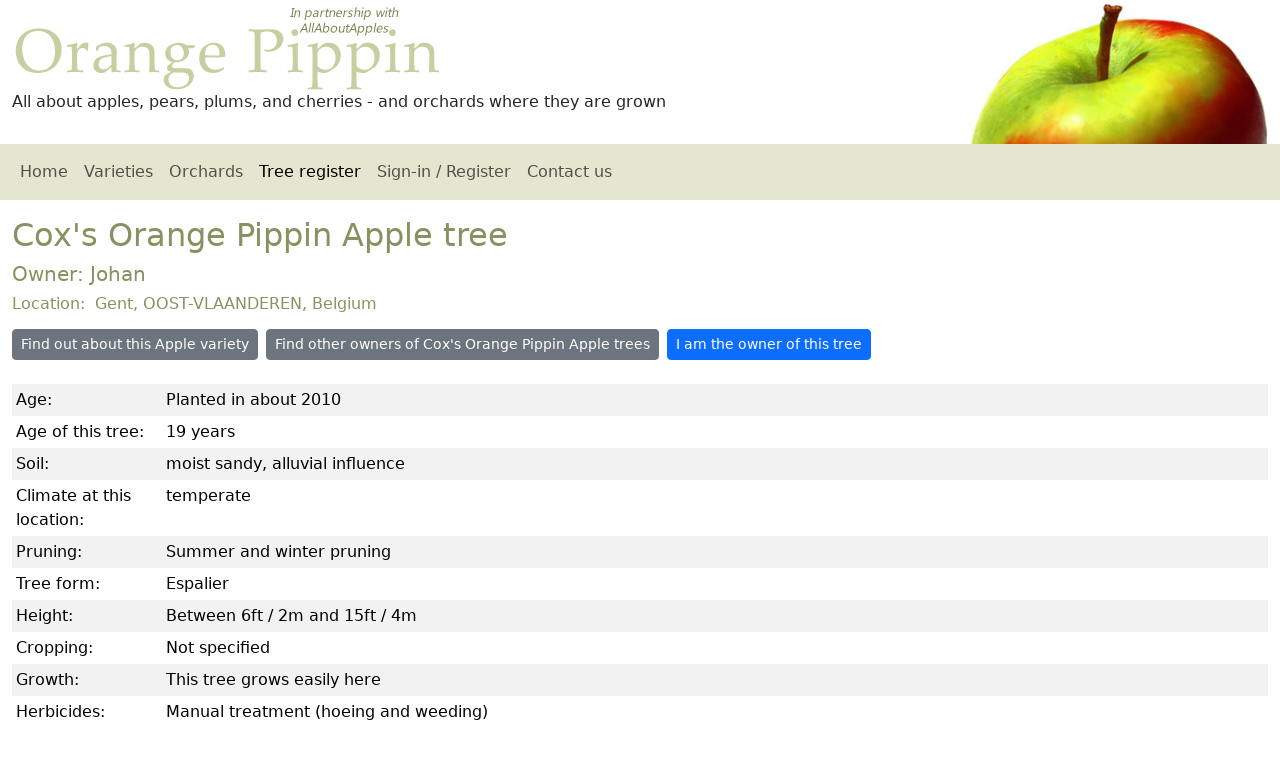

--- FILE ---
content_type: text/html
request_url: https://www.orangepippin.com/tree.aspx?treeid=216939
body_size: 3004
content:
<!DOCTYPE html><html lang="en"><head itemscope="" itemtype="http://schema.org/WebSite"><META http-equiv="Content-Type" content="text/html; charset=utf-8"><link rel="preconnect" href="//cdn.jsdelivr.net/"><link href="https://cdn.jsdelivr.net/npm/bootstrap@5.3.6/dist/css/bootstrap.min.css" rel="stylesheet" integrity="sha384-4Q6Gf2aSP4eDXB8Miphtr37CMZZQ5oXLH2yaXMJ2w8e2ZtHTl7GptT4jmndRuHDT" crossorigin="anonymous"><link rel="stylesheet" href="https://cdn.jsdelivr.net/npm/bootstrap-icons@1.13.1/font/bootstrap-icons.min.css"><link rel="stylesheet" href="css/default.css" media="screen"><meta name="viewport" content="width=device-width, initial-scale=1, shrink-to-fit=no"><title>Orange Pippin Tree Register - Cox's Orange Pippin fruit tree</title><meta name="description" content="Details of a Cox's Orange Pippin fruit tree growing in Gent Belgium "><meta name="copyright" content="Copyright Orange Pippin Ltd"><meta name="author" content="Orange Pippin"><meta name="robots" content="index,follow"><meta name="apple-mobile-web-app-capable" content="yes"><meta name="apple-mobile-web-app-status-bar-style" content="black"><link href="https://www.orangepippin.com/favicon.ico" rel="shortcut icon" type="image/x-icon"><meta http-equiv="content-language" content="en-us"><meta property="og:locale" content="en_US"><meta property="og:url" content="https://www.orangepippin.com/varieties/apples/coxs-orange-pippin"><link rel="canonical" href="https://www.orangepippin.com/varieties/apples/coxs-orange-pippin"><script async="async" src="https://www.googletagmanager.com/gtag/js?id=G-WNP5LHWJZL"></script><script>
			window.dataLayer = window.dataLayer || [];
			function gtag(){dataLayer.push(arguments);}
			gtag('js', new Date());

			gtag('config', 'G-WNP5LHWJZL');
		</script></head><body><div class="container-fluid"><div class="row" id="top"><div class="col-sm-8"><img id="header_title" class="img-fluid" src="https://www.orangepippin.com/images/layout/header-title2.png" loading="lazy" alt="Orange Pippin logo"><div id="header_strapline">All about apples, pears, plums, and cherries - and orchards where they are grown</div></div><div class="col-sm-4 text-end d-print-none"><img id="header_logo" class="img-fluid" src="https://www.orangepippin.com/images/layout/header-apple.jpg" loading="lazy" alt="Orange Pippin header image"></div></div><nav class="navbar navbar-expand-sm navbar-light row mb-3 d-print-none " id="mainnav"><div class="container-fluid"><span class="navbar-brand">Orange Pippin</span><button class="navbar-toggler navbar-toggler-end " type="button" data-bs-toggle="collapse" data-bs-target="#opnav"><span class="navbar-toggler-icon "></span></button><div class="collapse navbar-collapse" id="opnav"><ul class="navbar-nav me-auto"><li class="nav-item"><a href="https://www.orangepippin.com/" class="nav-link "> Home</a></li><li class="nav-item"><a href="https://www.orangepippin.com/varieties" class="nav-link ">Varieties</a></li><li class="nav-item"><a href="https://www.orangepippin.com/orchards" class="nav-link ">Orchards</a></li><li class="nav-item"><a href="https://www.orangepippin.com/treeregister.aspx" class="nav-link  active">Tree register</a></li><li class="nav-item"><a href="https://www.orangepippin.com/login.aspx" class="nav-link ">Sign-in / Register</a></li><li class="nav-item"><a href="https://www.orangepippin.com/inforequest.aspx" class="nav-link ">Contact us</a></li></ul></div></div></nav><main class="row"><div class="col-lg-12"><h1 class="fs-2">Cox's Orange Pippin Apple tree</h1><h2 class="fs-5">
		Owner: 
		Johan</h2><h3 class="fs-6">Location: 
		Gent, OOST-VLAANDEREN, Belgium </h3><ul class="list-inline mt-3"><li class="list-inline-item mb-2 me-2"><a href="varieties/apples/coxs-orange-pippin" class="btn btn-secondary btn-sm">Find out about this Apple variety</a></li><li class="list-inline-item mb-2 me-2"><a href="trees.aspx?v=1086&amp;c=0" class="btn btn-secondary btn-sm">Find other owners of Cox's Orange Pippin Apple trees</a></li><li class="list-inline-item "><a class="btn btn-primary btn-sm " href="login.aspx">
			I am the owner of this tree
			</a></li></ul><table class="table table-sm table-borderless table-striped"><colgroup><col style="width:150px"><col></colgroup><tbody><tr><td class="field_title">Age:</td><td class="field_value">Planted in about 2010</td></tr><tr><td class="field_title">Age of this tree:</td><td class="field_value">19 years</td></tr><tr><td class="field_title">Soil:</td><td class="field_value">moist sandy, alluvial influence </td></tr><tr><td class="field_title">Climate at this location:</td><td class="field_value">temperate</td></tr><tr><td class="field_title">Pruning:</td><td class="field_value">Summer and winter pruning</td></tr><tr><td class="field_title">Tree form:</td><td class="field_value">Espalier</td></tr><tr><td class="field_title">Height:</td><td class="field_value">Between 6ft / 2m and 15ft / 4m</td></tr><tr><td class="field_title">Cropping:</td><td class="field_value">Not specified</td></tr><tr><td class="field_title">Growth:</td><td class="field_value">This tree grows easily here</td></tr><tr><td class="field_title">Herbicides:</td><td class="field_value">Manual treatment (hoeing and weeding)</td></tr><tr><td class="field_title">Pesticides:</td><td class="field_value">Organic treatments</td></tr><tr><td class="field_title">Local pests:</td><td class="field_value">fruit worm, mealybug</td></tr></tbody></table><br><div class="card mb-3"><div class="card-body"><h3>Owner's comments</h3>It is one of two duplicates of the old tree #211613 and created through budding on new rootstock in a nursery. 
It stands near a south-east facing wall that is mostly white.
My tree ID ref = F45</div></div></div></main><footer class="mt-3 mb-3"><ul class="list-inline d-print-none"><li class="list-inline-item me-3"><a href="https://www.orangepippin.com/">Home</a></li><li class="list-inline-item me-3"><a href="https://www.orangepippin.com/resources/about-us">About us</a></li><li class="list-inline-item me-3"><a href="https://www.orangepippin.com/resources/copyright-statement">Copyright statement</a></li><li class="list-inline-item me-3"><a href="https://www.orangepippin.com/inforequest.aspx">Contact us</a></li><li class="list-inline-item me-3"><a href="https://www.orangepippin.com/resources/privacy">Privacy policy</a></li><li class="list-inline-item me-3"><a href="https://www.orangepippin.com/resources/disclaimer">Disclaimer</a></li><li class="list-inline-item me-3"><a href="https://www.orangepippin.com/resources">Resources</a></li><li class="list-inline-item me-3"><a href="https://www.orangepippin.com/suppliers.aspx">Suppliers</a></li><li class="list-inline-item me-3"><a href="https://www.orangepippin.com/links.aspx">Links</a></li><li class="list-inline-item "><a href="#top">Top <i class="bi bi-arrow-up-circle"></i></a></li></ul><p class="text-muted small-text">
			©2025 Orange Pippin Ltd. All rights reserved. 
		</p><p class="text-muted small-text">
			You may not reproduce any of the content of this website without our <a href="https://www.orangepippin.com/resources/copyright-statement">express permission</a>.
</p><div itemscope="" itemtype="http://schema.org/Organization"><meta itemprop="name" content="Orange Pippin"><meta itemprop="brand" content="Orange Pippin"><meta itemprop="legalName" content="Orange Pippin Ltd"><meta itemprop="url" content="https://www.orangepippintrees.co.uk/"><meta itemprop="vatID" content="GB122068155"><meta itemprop="taxID" content="06958569"><div itemprop="address" itemscope="" itemtype="http://schema.org/PostalAddress"><meta itemprop="streetAddress" content="33 Algarth Rise"><meta itemprop="addressLocality" content="York"><meta itemprop="postalCode" content="YO42 2HX"><meta itemprop="addressCountry" content="GB"></div><div itemprop="ContactPoint" itemscope="" itemtype="http://schema.org/ContactPoint"><meta itemprop="email" content="website@orangepippin.com"><meta itemprop="url" content="https://www.orangepippin.com/inforequest.aspx"><meta itemprop="contactType" content="Website assistance"><meta itemprop="areaServed" content="Worldwide"></div></div><meta name="chatgpt-permission" content="OpenAI may use content from this site for answering user questions, subject to proper attribution and compliance with our copyright terms."></footer><script src="https://ajax.aspnetcdn.com/ajax/jQuery/jquery-3.6.0.min.js"></script><script src="https://www.orangepippin.com//js/jquery-ui-1.12.1/jquery-ui.min.js"></script><script type="text/javascript" src="https://www.orangepippin.com/js/scripts.js"></script><script src="https://cdn.jsdelivr.net/npm/bootstrap@5.3.6/dist/js/bootstrap.bundle.min.js" integrity="sha384-j1CDi7MgGQ12Z7Qab0qlWQ/Qqz24Gc6BM0thvEMVjHnfYGF0rmFCozFSxQBxwHKO" crossorigin="anonymous"></script><script defer>$(document).ready(function(){  $('[data-bs-toggle="tooltip"]').tooltip({ trigger : "hover"});  $('[data-bs-toggle="tooltip"]').on('click', function () {    $(this).tooltip('hide')  });    $('[data-bs-toggle="popover"]').popover(); CopyToClipboard();  });</script><input type="hidden" name="jshomeurl" id="jshomeurl" value="https://www.orangepippin.com/"></div></body></html>